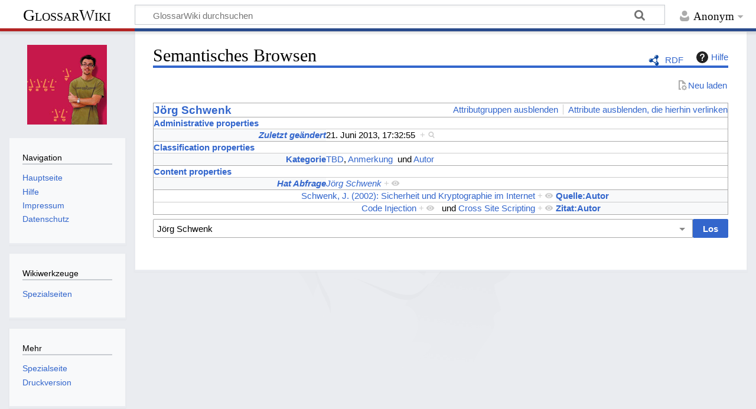

--- FILE ---
content_type: text/css; charset=utf-8
request_url: https://glossar.hs-augsburg.de/w/load.php?lang=de-formal&modules=site.styles&only=styles&skin=timeless
body_size: 1975
content:
:target::before{content:"";position:relative}#catlinks li a{background:#DDD !important}a.mw-selflink{color:#333;font-weight:bold}a:visited,a.new:visited,#p-personal a.new:visited,a.external:visited,a code{color:#337ab7 !important}a.bgorange:visited,a.bgrot:visited,a.bgblue:visited,a.bgdgrau:visited,a.bggrau:visited{color:white !important}h5{font-weight:bold}p{max-width:45em;overflow:hidden }p.no-max-width{max-width:none}pre,code,tt,.mw-geshi{font-family:consolas,"courier new",courier,monospace;font-size:100%}.indent{display:block;margin:0 0 0 1em}.table_biblio{margin:0 0 1em 1em;font-size:95%;max-width:45em}.table_biblio td{padding:4}.table_no_border{margin:1em 1em 1em 0;border:0;background:white;border-collapse:collapse }.subtable{text-align:left;background-color:#EEEEFF !important;font-weight:bold }.datatable,.datatable-rt,.datatable-modules,.datatable-sql{margin:1ex 1em 1ex 0;border:1px #aaa solid;background:white;border-collapse:collapse}.datatable th,.datatable td,.datatable-rt th,.datatable-rt td,.datatable-modules th,.datatable-modules td,.datatable-sql th,.datatable-sql td{border:1px #aaa solid;padding:1ex }.datatable-sql th,.datatable-sql td{font-family:consolas,"courier new",courier,monospace;font-size:95%}.datatable tbody tr:nth-child(odd) td,.datatable-rt tbody tr:nth-child(odd) td,.datatable-sql tbody tr:nth-child(odd) td{background-color:#eee}.datatable-modules tbody tr:nth-child(odd) td{background-color:#fcfcfc}.datatable th,.datatable-rt th,.datatable-modules th,.datatable-sql th{vertical-align:top;text-align:left;background-color:#ccc;font-weight:bold }.datatable td,.datatable-rt td,.datatable-modules td,.datatable-sql td{vertical-align:top}.formtable td,.formtable th{vertical-align:middle !important}@media (max-width:47.9375em){.datatable-rt{border:0;padding-bottom:1.4375em;padding-bottom:0;display:block;width:100%}.datatable-rt caption{display:block}.datatable-rt thead,.datatable-rt tbody tr:first-child{display:none;visibility:hidden}.datatable-rt tbody{border:0;display:block;padding:0;text-align:left;white-space:normal}.datatable-rt tr,.datatable-rt td{border:1px #aaa solid;display:block;padding:0;text-align:left;white-space:normal}.datatable-rt tr{margin-bottom:1.5em}.datatable-rt th[data-title]:before,table td[data-title]:before{content:attr(data-title) "\a";font-weight:bold;white-space:pre}.datatable-rt th:not([data-title]){font-weight:bold}.datatable-rt td:empty{display:none}}.citetable{margin:1em 1em 1em 0;border:1px #aaa solid;background:white;border-collapse:collapse}.citetable th,.citetable td{border:1px #aaa solid;padding:1ex;max-width:400px;word-wrap:break-word}.citetable th{text-align:center;background-color:#EEEEFF;font-weight:bold }.citetable td{vertical-align:top}.menutable{margin:0 0 1em 0;border:0;background:white;border-collapse:collapse }.menutable p{margin:0}.mw-collapsible-arrowtoggle.mw-collapsible-toggle-expanded{padding-left:20px !important;background-image:url("//upload.wikimedia. org/wikipedia/commons/1/10/MediaWiki_Vector_skin_action_arrow.png");background-repeat:no-repeat;background-position:center left}.mw-collapsible-arrowtoggle.mw-collapsible-toggle-collapsed{padding-left:20px !important;background-image:url(//upload.wikimedia.org/wikipedia/commons/4/41/MediaWiki_Vector_skin_right_arrow.png);background-repeat:no-repeat;background-position:center left}.action a img{margin:-5px 0 0 -16px !important}.bg1{background-color:#ffd890 }.bg2{background-color:#b4fff1 }.bg3{background-color:#c6e894 }.bg4{background-color:#e89898 }.bg5{background-color:#c6acff }table > * > tr.hintergrundfarbe1 > th,table > * > tr > th.hintergrundfarbe1,table.hintergrundfarbe1,.hintergrundfarbe1{background-color:#f9f9f9}table > * > tr.hintergrundfarbe2 > th,table > * > tr > th.hintergrundfarbe2,table.hintergrundfarbe2,.hintergrundfarbe2{background-color:#fff !important}table > * > tr.hintergrundfarbe3 > th,table > * > tr > th.hintergrundfarbe3,table.hintergrundfarbe3,.hintergrundfarbe3{background-color:#ffff40}table > * > tr.hintergrundfarbe4 > th,table > * > tr > th.hintergrundfarbe4,table.hintergrundfarbe4,.hintergrundfarbe4{background-color:#fa0}table > * > tr.hintergrundfarbe5 > th,table > * > tr > th.hintergrundfarbe5,table.hintergrundfarbe5,.hintergrundfarbe5{background-color:#e0e0e0}table > * > tr.hintergrundfarbe6 > th,table > * > tr > th.hintergrundfarbe6,table.hintergrundfarbe6,.hintergrundfarbe6{background-color:#b3b7ff}table > * > tr.hintergrundfarbe7 > th,table > * > tr > th.hintergrundfarbe7,table.hintergrundfarbe7,.hintergrundfarbe7{background-color:#ffcbcb}table > * > tr.hintergrundfarbe8 > th,table > * > tr > th.hintergrundfarbe8,table.hintergrundfarbe8,.hintergrundfarbe8{background-color:#ffebad}table > * > tr.hintergrundfarbe9 > th,table > * > tr > th.hintergrundfarbe9,table.hintergrundfarbe9,.hintergrundfarbe9{background-color:#b9ffc5}.bgdgrey,.bgdgrau{background:#555}.bggrey,.bggrau{background:#999}.bgorange{background:#f60}.bgblue,.bgblau{background:#36c}.bgred,.bgrot{background:#c03}.bgdgrey a,.bgdgrau a{color:#fff !important}.bggrey a,.bggrau a{color:#fff !important}.bgorange a{color:#fff !important}.bgblue a,.bgblau a{color:#fff !important}.bgred a,.bgrot a{color:#fff !important}.bgdgrey a,.bgdgrau a{color:#fff !important}.grey,.grau{color:#999 }.dgrey,.dgrau{color:#666}.orange{color:#f60}.white{color:#fff !important}.amber{color:#f60}.blue,.blau{color:#36c}.studienplan{border-collapse:collapse}.studienplan tr{height:1em}.studienplan td{border:1px solid #222;vertical-align:text-top;padding:5px 5px 5px 5px;width:auto}.studienplan td.noborder{border:0px}.studienplan{border-collapse:collapse}.studienplan > * > td{border:1px solid #222}table.wikitable{margin:2ex 0 3ex 0 !important}table.texttable{margin:0 !important;padding:0 !important;border:0 !important;border-collapse:collapse}table.texttable td{border:0 !important;margin:0 !important;padding:0 !important}table.texttable td:first-child{padding:0 !important}table.texttable td:first-child ~ td{padding-left:0.2em !important}table.wikitable > th{background-color:#ddd !important}table.wikitable td,table.wikitable > th,table.wikitext td,table.wikitext > th{text-align:left !important;vertical-align:top !important}table.wikitable td,table.wikitable > th,table.wikitext td,table.wikitext > th{text-align:left !important;vertical-align:top !important}### Tooltips #tooltip{font-size:0.875em;text-align:center;text-shadow:0 1px rgba(0,0,0,.5);line-height:1.5;color:#fff;background:#333;background:-webkit-gradient(linear,left top,left bottom,from(rgba(0,0,0,.6)),to(rgba(0,0,0,.8)));background:-webkit-linear-gradient(top,rgba(0,0,0,.6),rgba(0,0,0,.8));background:-moz-linear-gradient(top,rgba(0,0,0,.6),rgba(0,0,0,.8));background:-ms-radial-gradient(top,rgba(0,0,0,.6),rgba(0,0,0,.8));background:-o-linear-gradient(top,rgba(0,0,0,.6),rgba(0,0,0,.8));background:linear-gradient(top,rgba(0,0,0,.6),rgba(0,0,0,.8));-webkit-border-radius:5px;-moz-border-radius:5px;border-radius:5px;border-top:1px solid #fff;-webkit-box-shadow:0 3px 5px rgba(0,0,0,.3);-moz-box-shadow:0 3px 5px rgba(0,0,0,.3);box-shadow:0 3px 5px rgba(0,0,0,.3);position:absolute;z-index:100;padding:15px}#tooltip:after{width:0;height:0;border-left:10px solid transparent;border-right:10px solid transparent;border-top:10px solid #333;border-top-color:rgba(0,0,0,.7);content:'';position:absolute;left:50%;bottom:-10px;margin-left:-10px}#tooltip.top:after{border-top-color:transparent;border-bottom:10px solid #333;border-bottom-color:rgba(0,0,0,.6);top:-20px;bottom:auto}#tooltip.left:after{left:10px;margin:0}#tooltip.right:after{right:10px;left:auto;margin:0}abbr[title]{border-bottom:0 !important }*/